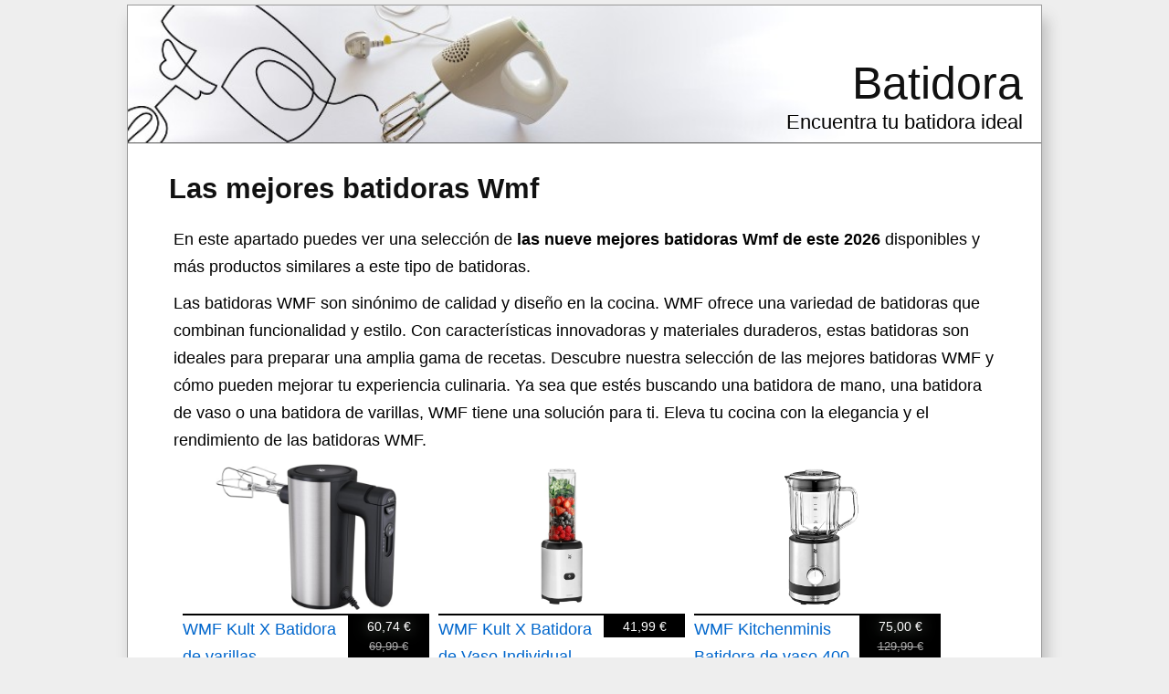

--- FILE ---
content_type: text/html; charset=utf-8
request_url: https://batidora.com.es/wmf
body_size: 12226
content:
<?xml version="1.0" encoding="UTF-8"?><!DOCTYPE html PUBLIC "-//W3C//DTD XHTML 1.0 Strict//EN" "http://www.w3.org/TR/xhtml1/DTD/xhtml1-strict.dtd"><html
xmlns="http://www.w3.org/1999/xhtml" lang="es_ES" xml:lang="es_ES"><head><title>▷ Las Nueve Mejores BATIDORAS WMF de 2026 - Batidora</title><meta
name="description" content="Mejores batidoras Wmf ✅, precio, opiniones y características. Consigue aquí tu batidora" /><meta
name="keywords" content="batidora,Wmf,listado,comprar,prod. Pequeño electrodoméstico,Special Features Stores,Self Service,Arborist Merchandising Root,Hogar y cocina,Licuadoras,Tienda de verano,Custom Stores,Top Brands Kitchen Countertop,Top Brands Kitchen Selection,WMF" /><meta
name="title" content="▷ Las Nueve Mejores BATIDORAS WMF de 2026 - Batidora" /><meta
name="viewport" content="width=device-width, initial-scale=1, maximum-scale=1" /><meta
name="expires" content="never" /><meta
name="distribution" content="world" /><meta
http-equiv="Content-Type" content="text/html; charset=utf-8" /><link
type="text/css" rel="stylesheet" href="//batidora.com.es/css-batidora.com.es/main-1723214815.css" media="all" /><link
rel="alternate" type="application/rss+xml" title="batidora.com.es RSS Feed" href="//batidora.com.es/feed" /><link
rel="shortcut icon" href="//batidora.com.es/img-batidora.com.es/theme/favicon.ico" /><meta
name="og:title" content="Las mejores batidoras Wmf" /><meta
name="og:url" content="//batidora.com.es/wmf" /><meta
name="og:type" content="article" /><meta
name="og:image" content="https://m.media-amazon.com/images/I/31GhzeV7tAL._SL500_.jpg" /><meta
name="og:description" content="Mejores batidoras Wmf ✅, precio, opiniones y características. Consigue aquí tu batidora" /><meta
name="og:locale" content="es_ES" /><meta
name="og:site_name" content="Batidora" /><script>/*<![CDATA[*/
var adArray=['<iframe src="https://rcm-eu.amazon-adsystem.com/e/cm?o=30&p=12&l=ur1&category=apparel&banner=0BSSKQPXGC7SRHW2Q002&f=ifr&linkID=55ea1ca563fe55ff081882fa9aaa54f7&t=amz-banner-top-21&tracking_id=amz-banner-top-21" width="300" height="250" scrolling="no" border="0" marginwidth="0" style="border:none;" frameborder="0"></iframe>','<iframe src="https://rcm-eu.amazon-adsystem.com/e/cm?o=30&p=12&l=ur1&category=watches&banner=1H67R6F3H9X3W7XHE002&f=ifr&linkID=16df45592c87a11796dcac7fe4229607&t=amz-banner-top-21&tracking_id=amz-banner-top-21" width="300" height="250" scrolling="no" border="0" marginwidth="0" style="border:none;" frameborder="0"></iframe>','<iframe src="https://rcm-eu.amazon-adsystem.com/e/cm?o=30&p=12&l=ur1&category=rebajas_hasta&banner=10FK7CT2DC5K9F7ZWP82&f=ifr&linkID=b0ae4bda7ccfcab300e8081d7f64b681&t=amz-banner-top-21&tracking_id=amz-banner-top-21" width="300" height="250" scrolling="no" border="0" marginwidth="0" style="border:none;" frameborder="0"></iframe>','<iframe src="https://rcm-eu.amazon-adsystem.com/e/cm?o=30&p=12&l=ur1&category=premium&banner=0EMP21769P76KEGTJNR2&f=ifr&linkID=17078b798232956c0efcd162fc67ee2e&t=amz-banner-top-21&tracking_id=amz-banner-top-21" width="300" height="250" scrolling="no" border="0" marginwidth="0" style="border:none;" frameborder="0"></iframe>','<iframe src="https://rcm-eu.amazon-adsystem.com/e/cm?o=30&p=12&l=ur1&category=ofertasdeultimo&banner=01K8FJK4G53N9Q0K7J82&f=ifr&linkID=57c2e4eaed404cdb96ce3dedf8918871&t=amz-banner-top-21&tracking_id=amz-banner-top-21" width="300" height="250" scrolling="no" border="0" marginwidth="0" style="border:none;" frameborder="0"></iframe>','<iframe src="https://rcm-eu.amazon-adsystem.com/e/cm?o=30&p=12&l=ur1&category=shoes&banner=0B0P15A56Q2VEND976R2&f=ifr&linkID=49390d7433207734354780be35a664b4&t=amz-banner-bottom-21&tracking_id=amz-banner-top-21" width="300" height="250" scrolling="no" border="0" marginwidth="0" style="border:none;" frameborder="0"></iframe>','<iframe src="https://rcm-eu.amazon-adsystem.com/e/cm?o=30&p=12&l=ur1&category=jewellery&banner=1MA6KJ6WYKAP6F3EYHG2&f=ifr&linkID=155ddfe1399af5d0f9af3b23198585f9&t=amz-banner-bottom-21&tracking_id=amz-banner-top-21" width="300" height="250" scrolling="no" border="0" marginwidth="0" style="border:none;" frameborder="0"></iframe>'];/*]]>*/</script><meta
name="robots" content="all" /><meta
property="article:tag" content="las mejores batidoras wmf" /><meta
property="article:section" content="Batidora" /><meta
property="article:published_time" content="2009-03-27T09:00:00+00:00" /><meta
property="article:modified_time" content="2026-01-18T01:57:19+00:00" /> <script async src="https://www.googletagmanager.com/gtag/js?id=G-NDEXYBXW6F"></script><script>
window.dataLayer=window.dataLayer||[];function gtag(){dataLayer.push(arguments);}
gtag('js',new Date());gtag('config','G-NDEXYBXW6F');</script><script type="text/javascript">
window.onload=function(){var privacy_widget=document.getElementById('privacy_widget');if(null!=privacy_widget)
{privacy_widget.parentNode.removeChild(privacy_widget);}}</script></head><body><div
class="content_title"><h1><a
title="Las mejores batidoras Wmf" href="//batidora.com.es/wmf">Las mejores batidoras Wmf</a></h1></div><div
class="container"><div
class="header"><h2><a
title="Batidora" href="//batidora.com.es/">Batidora</a></h2><h3>Encuentra tu batidora ideal</h3></div><div
class="body"><div
class="main_content"><div
class="content"><p>En este apartado puedes ver una selección de <strong>las nueve mejores batidoras Wmf de este 2026</strong> disponibles y más productos similares a este tipo de batidoras.</p><div
itemprop="description"><p>Las batidoras WMF son sinónimo de calidad y diseño en la cocina. WMF ofrece una variedad de batidoras que combinan funcionalidad y estilo. Con características innovadoras y materiales duraderos, estas batidoras son ideales para preparar una amplia gama de recetas. Descubre nuestra selección de las mejores batidoras WMF y cómo pueden mejorar tu experiencia culinaria. Ya sea que estés buscando una batidora de mano, una batidora de vaso o una batidora de varillas, WMF tiene una solución para ti. Eleva tu cocina con la elegancia y el rendimiento de las batidoras WMF.</p></div><ul
class="products_list"><li><div
class ="product_image data_link_replacement" title="WMF Kult X Batidora de varillas amasadora, 400 W" data="https://www.amazon.es/dp/B077PJH9V3?tag=batidora-com-es-21&linkCode=osi&th=1&psc=1"><img
src="https://m.media-amazon.com/images/I/31GhzeV7tAL._SL500_.jpg" title="WMF Kult X Batidora de varillas amasadora, 400 W" alt="Imagen de WMF Kult X Batidora de varillas amasadora, 400 W" /><div
class="product_data"><span
class="product_title">WMF Kult X Batidora de varillas amasadora, 400 W</span><div
class="product_price"><span
class="new_price">60,74 €</span><span
class="original_price">69,99 €</span></div></div></div></li><li><div
class ="product_image data_link_replacement" title="WMF Kult X Batidora de Vaso Individual Mix & Go Mini" data="https://www.amazon.es/dp/B00I5ABIFI?tag=batidora-com-es-21&linkCode=osi&th=1&psc=1"><img
src="https://m.media-amazon.com/images/I/31va7K-9YOL._SL500_.jpg" title="WMF Kult X Batidora de Vaso Individual Mix & Go Mini" alt="Imagen de WMF Kult X Batidora de Vaso Individual Mix & Go Mini" /><div
class="product_data"><span
class="product_title">WMF Kult X Batidora de Vaso Individual Mix & Go Mini</span><div
class="product_price"><span>41,99 €</span></div></div></div></li><li><div
class ="product_image data_link_replacement" title="WMF Kitchenminis Batidora de vaso 400 W,0" data="https://www.amazon.es/dp/B01JIS0VS0?tag=batidora-com-es-21&linkCode=osi&th=1&psc=1"><img
src="https://m.media-amazon.com/images/I/41dU7WkZZsS._SL500_.jpg" title="WMF Kitchenminis Batidora de vaso 400 W,0" alt="Imagen de WMF Kitchenminis Batidora de vaso 400 W,0" /><div
class="product_data"><span
class="product_title">WMF Kitchenminis Batidora de vaso 400 W,0</span><div
class="product_price"><span
class="new_price">75,00 €</span><span
class="original_price">129,99 €</span></div></div></div></li><li><div
class ="product_image data_link_replacement" title="WMF Lineo Batidora de mano 4 en 1, 700 w" data="https://www.amazon.es/dp/B00NABMXV0?tag=batidora-com-es-21&linkCode=osi&th=1&psc=1"><img
src="https://m.media-amazon.com/images/I/412tswzx3uL._SL500_.jpg" title="WMF Lineo Batidora de mano 4 en 1, 700 w" alt="Imagen de WMF Lineo Batidora de mano 4 en 1, 700 w" /><div
class="product_data"><span
class="product_title">WMF Lineo Batidora de mano 4 en 1, 700 w</span><div
class="product_price"><span
class="new_price">131,59 €</span><span
class="original_price">149,99 €</span></div></div></div></li><li><div
class ="product_image data_link_replacement" title="WMF Kitchenminis Batidora de Vaso Smoothie-to-go" data="https://www.amazon.es/dp/B01IVDX644?tag=batidora-com-es-21&linkCode=osi&th=1&psc=1"><img
src="https://m.media-amazon.com/images/I/31+MB0x4XAL._SL500_.jpg" title="WMF Kitchenminis Batidora de Vaso Smoothie-to-go" alt="Imagen de WMF Kitchenminis Batidora de Vaso Smoothie-to-go" /><div
class="product_data"><span
class="product_title">WMF Kitchenminis Batidora de Vaso Smoothie-to-go</span><div
class="product_price"><span>78,16 €</span></div></div></div></li><li><div
class ="product_image data_link_replacement" title="WMF Kult X Batidora de vaso multifunción" data="https://www.amazon.es/dp/B071YDLSDB?tag=batidora-com-es-21&linkCode=osi&th=1&psc=1"><img
src="https://m.media-amazon.com/images/I/31H-uYyquxS._SL500_.jpg" title="WMF Kult X Batidora de vaso multifunción" alt="Imagen de WMF Kult X Batidora de vaso multifunción" /><div
class="product_data"><span
class="product_title">WMF Kult X Batidora de vaso multifunción</span><div
class="product_price"><span>106,90 €</span></div></div></div></li><li><div
class ="product_image data_link_replacement" title="WMF Kult Pro Batidora de vaso Multifunctional, 1" data="https://www.amazon.es/dp/B075C74ZJP?tag=batidora-com-es-21&linkCode=osi&th=1&psc=1"><img
src="https://m.media-amazon.com/images/I/31zwLwqXPCL._SL500_.jpg" title="WMF Kult Pro Batidora de vaso Multifunctional, 1" alt="Imagen de WMF Kult Pro Batidora de vaso Multifunctional, 1" /><div
class="product_data"><span
class="product_title">WMF Kult Pro Batidora de vaso Multifunctional, 1</span><div
class="product_price"><span
class="new_price">115,00 €</span><span
class="original_price">144,99 €</span></div></div></div></li><li><div
class ="product_image data_link_replacement" title="WMF Kult X Batidora de mano de 600 W" data="https://www.amazon.es/dp/B077P91WWM?tag=batidora-com-es-21&linkCode=osi&th=1&psc=1"><img
src="https://m.media-amazon.com/images/I/31+Oa797I4L._SL500_.jpg" title="WMF Kult X Batidora de mano de 600 W" alt="Imagen de WMF Kult X Batidora de mano de 600 W" /><div
class="product_data"><span
class="product_title">WMF Kult X Batidora de mano de 600 W</span><div
class="product_price"><span
class="new_price">37,49 €</span><span
class="original_price">74,99 €</span></div></div></div></li><li><div
class ="product_image data_link_replacement" title="WMF 416720011 Batidora de inmersión 0" data="https://www.amazon.es/dp/B09XR834RM?tag=batidora-com-es-21&linkCode=osi&th=1&psc=1"><img
src="https://m.media-amazon.com/images/I/41PYcLdI8SL._SL500_.jpg" title="WMF 416720011 Batidora de inmersión 0" alt="Imagen de WMF 416720011 Batidora de inmersión 0" /><div
class="product_data"><span
class="product_title">WMF 416720011 Batidora de inmersión 0</span><div
class="product_price"><span>116,84 €</span></div></div></div></li></ul><div
class="clear_both"></div><meta
content="//batidora.com.es/wmf" itemprop="url" /><h2>Selección de las nueve  mejores batidoras Wmf</h2><p>En la lista que encontrarás a continuación, puedes ver nuestra selección de las nueve mejores batidoras Wmf de 2026.</p><p>A través de los enlaces de cada una de las batidoras que se muestran en esta lista, podrás ver más información y características de ellas y adquirirlas si se ajustan a tus necesidades. Además, también podrás leer los comentarios y opiniones que han dejado los usuarios que ya han probado estas batidoras y ver su valoración, así como dejar tus propios comentarios sobre las batidoras Wmf.</p><div
itemprop="offers" itemscope itemtype="http://schema.org/AggregateOffer"><div
itemprop="offers" itemscope itemtype="http://schema.org/Offer"><h3><span
itemprop="name">WMF Kult X, la batidora Wmf más vendida ✅</span></h3><div
class="product_image_container"><div
class="item_main_image data_link_replacement" data="https://www.amazon.es/dp/B077PJH9V3?tag=batidora-com-es-21&linkCode=osi&th=1&psc=1"> <img
title="WMF Kult X - Batidora de varillas amasadora, 400 W, 5 velocidades, Función Turbo, Varillas Batidoras, Varillas Amasadoras, Negro" alt="WMF Kult X - Batidora de varillas amasadora, 400 W, 5 velocidades, Función Turbo, Varillas Batidoras, Varillas Amasadoras, Negro" src="https://m.media-amazon.com/images/I/31GhzeV7tAL._SL500_.jpg" class="item_main_image float_left no_pin" itemprop="image" /></div></div><div
class="extra_product_images"> <img
title="WMF Kult X" alt="Imagen de WMF Kult X" class="item float_left no_pin" src="https://m.media-amazon.com/images/I/41F2X8HMh7L._SL75_.jpg" url="https://www.amazon.es/dp/B077PJH9V3?tag=batidora-com-es-21&linkCode=osi&th=1&psc=1" /> <img
title="WMF Kult X" alt="Imagen de WMF Kult X" class="item float_left no_pin" src="https://m.media-amazon.com/images/I/41YdS09bo5L._SL75_.jpg" url="https://www.amazon.es/dp/B077PJH9V3?tag=batidora-com-es-21&linkCode=osi&th=1&psc=1" /> <img
title="WMF Kult X" alt="Imagen de WMF Kult X" class="item float_left no_pin" src="https://m.media-amazon.com/images/I/31SRT9xEApL._SL75_.jpg" url="https://www.amazon.es/dp/B077PJH9V3?tag=batidora-com-es-21&linkCode=osi&th=1&psc=1" /> <img
title="WMF Kult X" alt="Imagen de WMF Kult X" class="item float_left no_pin" src="https://m.media-amazon.com/images/I/31dKQlGdboL._SL75_.jpg" url="https://www.amazon.es/dp/B077PJH9V3?tag=batidora-com-es-21&linkCode=osi&th=1&psc=1" /> <img
title="WMF Kult X" alt="Imagen de WMF Kult X" class="item float_left no_pin" src="https://m.media-amazon.com/images/I/31a1uBclqAL._SL75_.jpg" url="https://www.amazon.es/dp/B077PJH9V3?tag=batidora-com-es-21&linkCode=osi&th=1&psc=1" /> <img
title="WMF Kult X" alt="Imagen de WMF Kult X" class="item float_left no_pin" src="https://m.media-amazon.com/images/I/41Z0KEpUUyL._SL75_.jpg" url="https://www.amazon.es/dp/B077PJH9V3?tag=batidora-com-es-21&linkCode=osi&th=1&psc=1" /></div><div
class="itemtext"><p> Entre nuestra selección de batidoras Wmf, esta es la mejor opción si nos basamos en la cantidad de ventas, ya que es <strong>batidora más vendida</strong> de esta lista.</p><meta
itemprop="availability" content="instore_only" /><meta
itemprop="priceCurrency" content="EUR" /><p> Esta batidora tiene habitualmente un precio de 69,99€ pero la puedes comprar ahora mismo y por tiempo limitado a <strong>un precio de tan solo <span
itemprop="price">60,74</span>€</strong>. ¡No lo dudes y aprovecha esta oferta antes de que se acabe!</p><p> A continuación verás una lista con las características de la batidora WMF Kult X:</p><ul
class="fashioned"><li>Interruptor de encendido/apagado integrado y botón para extraer los ganchos.</li><li><strong>6</strong>: Modo turbo para poder amasar o mezclar de forma óptima y obtener resultados según tus necesidades.</li><li>Fácil manejo con una mano mientras con la otra puedes manejar otros utensilios o sujetar el bol.</li><li>2 ganchos de Cromargan para batir claras y nata con resultados deliciosos.</li><li>Cuenta con 2 ganchos de Cromargan intercambiables para amasar y mezclar levadura, para conseguir diferentes resultados.</li><li>5 velocidades para ofrecer una masa suave y resultados eficaces y óptimos.</li><li>Material y acabados de Cromargan para una mayor duración de la batidora.</li><li>Batidora amasadora de mano de 400 W de potencia con un diseño elegante.</li><li><strong>Tamaño</strong>: 16,5 x 17,8 x 9 cm. (Alto x Largo x Ancho).</li><li><strong>Color</strong>: Negro.</li><li><strong>Peso</strong>: 1 kilo y 243 gramos.</li><li><strong>Garantía</strong>: No aplica.</li></ul>Haciendo click en el siguiente enlace, puedes encontrar <span
class="comment_link_replacement" data="https://www.amazon.es/dp/product-reviews/B077PJH9V3?tag=batidora-com-es-21&linkCode=osi&th=1&psc=1" title="Opiniones sobre WMF Kult X">opiniones de quienes han comprado esta batidora</span>.<div
class="button_container"><div
class="buybutton data_link_replacement" title="WMF Kult X" data="https://www.amazon.es/dp/B077PJH9V3?tag=batidora-com-es-21&linkCode=osi&th=1&psc=1" img_data="https://m.media-amazon.com/images/I/31GhzeV7tAL._SL500_.jpg"></div></div><div
class="clear_both"></div><p>Si quieres valorar otras opciones antes de decidirte, puedes ver más batidoras del mismo tipo que <em>WMF Kult X</em>, puedes hacerlo siguiendo el enlace a continuación: <em><a
title="Ver más batidoras de la categoría prod. Pequeño electrodoméstico" href="https://www.amazon.es/s?k=prod.+Peque%C3%B1o+electrodom%C3%A9stico&rh=n%3A3578779031%2C&tag=batidora-com-es-21" rel="nofollow" target="_blank">Prod. Pequeño electrodoméstico</a></em>.</p></div></div><div
itemprop="offers" itemscope itemtype="http://schema.org/Offer"><h3><span
itemprop="name">WMF Kult X, la batidora Wmf más barata ⭐</span></h3><div
class="product_image_container"><div
class="item_main_image data_link_replacement" data="https://www.amazon.es/dp/B00I5ABIFI?tag=batidora-com-es-21&linkCode=osi&th=1&psc=1"> <img
title="WMF Kult X - Batidora de Vaso Individual Mix & Go Mini, 300 W de 0.6 L de Capacidad y 4 Cuchillas Acero Inoxidable Cromargan, Exterior Acero Inoxidable de Cromargan, depósito de TRITAN libre de BPA" alt="WMF Kult X - Batidora de Vaso Individual Mix & Go Mini, 300 W de 0.6 L de Capacidad y 4 Cuchillas Acero Inoxidable Cromargan, Exterior Acero Inoxidable de Cromargan, depósito de TRITAN libre de BPA" src="https://m.media-amazon.com/images/I/31va7K-9YOL._SL500_.jpg" class="item_main_image float_left no_pin" itemprop="image" /></div></div><div
class="extra_product_images"> <img
title="WMF Kult X" alt="Imagen de WMF Kult X" class="item float_left no_pin" src="https://m.media-amazon.com/images/I/31lE+osfP2L._SL75_.jpg" url="https://www.amazon.es/dp/B00I5ABIFI?tag=batidora-com-es-21&linkCode=osi&th=1&psc=1" /> <img
title="WMF Kult X" alt="Imagen de WMF Kult X" class="item float_left no_pin" src="https://m.media-amazon.com/images/I/31v5EsGg1IL._SL75_.jpg" url="https://www.amazon.es/dp/B00I5ABIFI?tag=batidora-com-es-21&linkCode=osi&th=1&psc=1" /> <img
title="WMF Kult X" alt="Imagen de WMF Kult X" class="item float_left no_pin" src="https://m.media-amazon.com/images/I/21wtEE49esL._SL75_.jpg" url="https://www.amazon.es/dp/B00I5ABIFI?tag=batidora-com-es-21&linkCode=osi&th=1&psc=1" /> <img
title="WMF Kult X" alt="Imagen de WMF Kult X" class="item float_left no_pin" src="https://m.media-amazon.com/images/I/41zz7BtlRiL._SL75_.jpg" url="https://www.amazon.es/dp/B00I5ABIFI?tag=batidora-com-es-21&linkCode=osi&th=1&psc=1" /> <img
title="WMF Kult X" alt="Imagen de WMF Kult X" class="item float_left no_pin" src="https://m.media-amazon.com/images/I/31O7ygjwwML._SL75_.jpg" url="https://www.amazon.es/dp/B00I5ABIFI?tag=batidora-com-es-21&linkCode=osi&th=1&psc=1" /> <img
title="WMF Kult X" alt="Imagen de WMF Kult X" class="item float_left no_pin" src="https://m.media-amazon.com/images/I/41Y0b+24cRL._SL75_.jpg" url="https://www.amazon.es/dp/B00I5ABIFI?tag=batidora-com-es-21&linkCode=osi&th=1&psc=1" /></div><div
class="itemtext"><p> Teniendo en cuenta su precio, esta batidora es la mejor opción ya que en nuestra selección de batidoras es <strong>la batidora Wmf más barata</strong>.</p><meta
itemprop="availability" content="instore_only" /><meta
itemprop="priceCurrency" content="EUR" /><p> Compra ya tu WMF Kult X por tan solo <span
itemprop="price">41,99</span>€.
No dejes pasar esta oferta, ya que es <strong>la más barata</strong> entre las batidoras Wmf de esta lista.</p><p> A continuación se muestra una lista con las características de la batidora WMF Kult X:</p><ul
class="fashioned"><li>Dimensiones del producto 10.5 x 10.5 x 40 cm.</li><li><strong>Interruptor de seguridad</strong>: la función de batido sólo se ejecuta cuando el vaso está colocado en su base.</li><li>El Tritan es un plástico muy resistente, ligero y casi irromplible que no desprende olor; es totalmente libre de BPA y se puede limpiar de manera fácil en el lavavajillas.</li><li>Vaso con la escala para visualización práctica del contenido del recipiente.</li><li>Sus 4 hojas de acero inoxidable de alta calidad harán una mezcla fina y homogénea adecuada para tus preparaciones.</li><li>Capacidad de 0.6 litros óptimo para uso individual; además de ello, su formato transportable te permitirá llevarlo donde quieras.</li><li>Exterior de Cromargan aleación acero inoxidable 18/10 única de WMF; es un material robusto, duradero y muy fácil de limpiar de un aspecto más elegante que el acero inoxidable; piezas extraíbles aptas para lavavajillas y neutro a los sabores.</li><li>Batidora de vaso de 300 W de potencia con cuchillas de acero inoxidable de alta calidad que permite triturar y batir una amplia gama de alimentos e incluso hielo.</li><li><strong>Tamaño</strong>: 10,5 x 10,5 x 40 cm. (Alto x Largo x Ancho).</li><li><strong>Color</strong>: Plata.</li><li><strong>Peso</strong>: 1 kilo y 502 gramos.</li><li><strong>Garantía</strong>: 2 años.</li></ul>A través del siguiente enlace, puedes ver <span
class="comment_link_replacement" data="https://www.amazon.es/dp/product-reviews/B00I5ABIFI?tag=batidora-com-es-21&linkCode=osi&th=1&psc=1" title="Opiniones sobre WMF Kult X">opiniones de compradores de esta batidora</span>.<div
class="button_container"><div
class="buybutton data_link_replacement" title="WMF Kult X" data="https://www.amazon.es/dp/B00I5ABIFI?tag=batidora-com-es-21&linkCode=osi&th=1&psc=1" img_data="https://m.media-amazon.com/images/I/31va7K-9YOL._SL500_.jpg"></div></div><div
class="clear_both"></div><p>En el siguiente enlace podrás encontrar más batidoras del mismo tipo: <em><a
title="Ver más batidoras de la categoría licuadoras" href="https://www.amazon.es/s?k=licuadoras&rh=n%3A3578779031%2C&tag=batidora-com-es-21" rel="nofollow" target="_blank">Licuadoras</a></em>.</p></div></div><div
itemprop="offers" itemscope itemtype="http://schema.org/Offer"><h3><span
itemprop="name">WMF Kitchenminis, la batidora Wmf más rebajada 👍</span></h3><div
class="product_image_container"><div
class="item_main_image data_link_replacement" data="https://www.amazon.es/dp/B01JIS0VS0?tag=batidora-com-es-21&linkCode=osi&th=1&psc=1"> <img
title="WMF Kitchenminis - Batidora de vaso 400 W,0.8 litros, 6 cuchillas, recipiente de vidrio, acabado de acero inoxidable cromargan mate, 5 velocidades, negro/transparente" alt="WMF Kitchenminis - Batidora de vaso 400 W,0.8 litros, 6 cuchillas, recipiente de vidrio, acabado de acero inoxidable cromargan mate, 5 velocidades, negro/transparente" src="https://m.media-amazon.com/images/I/41dU7WkZZsS._SL500_.jpg" class="item_main_image float_left no_pin" itemprop="image" /></div></div><div
class="extra_product_images"> <img
title="WMF Kitchenminis" alt="Imagen de WMF Kitchenminis" class="item float_left no_pin" src="https://m.media-amazon.com/images/I/41k2F32tY-S._SL75_.jpg" url="https://www.amazon.es/dp/B01JIS0VS0?tag=batidora-com-es-21&linkCode=osi&th=1&psc=1" /> <img
title="WMF Kitchenminis" alt="Imagen de WMF Kitchenminis" class="item float_left no_pin" src="https://m.media-amazon.com/images/I/51niIqxwicS._SL75_.jpg" url="https://www.amazon.es/dp/B01JIS0VS0?tag=batidora-com-es-21&linkCode=osi&th=1&psc=1" /> <img
title="WMF Kitchenminis" alt="Imagen de WMF Kitchenminis" class="item float_left no_pin" src="https://m.media-amazon.com/images/I/41vw9Aoky4S._SL75_.jpg" url="https://www.amazon.es/dp/B01JIS0VS0?tag=batidora-com-es-21&linkCode=osi&th=1&psc=1" /> <img
title="WMF Kitchenminis" alt="Imagen de WMF Kitchenminis" class="item float_left no_pin" src="https://m.media-amazon.com/images/I/41Lr9Sx7OAS._SL75_.jpg" url="https://www.amazon.es/dp/B01JIS0VS0?tag=batidora-com-es-21&linkCode=osi&th=1&psc=1" /> <img
title="WMF Kitchenminis" alt="Imagen de WMF Kitchenminis" class="item float_left no_pin" src="https://m.media-amazon.com/images/I/41Vj9zQdBAS._SL75_.jpg" url="https://www.amazon.es/dp/B01JIS0VS0?tag=batidora-com-es-21&linkCode=osi&th=1&psc=1" /> <img
title="WMF Kitchenminis" alt="Imagen de WMF Kitchenminis" class="item float_left no_pin" src="https://m.media-amazon.com/images/I/31zZ196qp7S._SL75_.jpg" url="https://www.amazon.es/dp/B01JIS0VS0?tag=batidora-com-es-21&linkCode=osi&th=1&psc=1" /></div><div
class="itemtext"><p> A continuación se muestran las características de la WMF Kitchenminis, una de las batidoras Wmf.</p><meta
itemprop="availability" content="instore_only" /><meta
itemprop="priceCurrency" content="EUR" /><p> Esta batidora tiene un precio normal de 129,99€ pero puedes conseguirla ahora por tiempo limitado por <strong>tan solo <span
itemprop="price">75,00</span>€</strong>. ¡Date prisa y no te pierdas esta oferta!</p><p> A continuación tienes una lista de las características de la batidora WMF Kitchenminis:</p><ul
class="fashioned"><li>Gran estabilidad gracias a la base antideslizante.</li><li><strong>Dimensiones del producto en mm</strong>: largo 175, ancho 175, alto 328.</li><li>Jarra de cristal desmontable con mango y boquilla para verter.</li><li>Práctica tapa con dosificador integrado.</li><li>Tecnología WMF Perfect Cut con 6 cuchillas de acero inoxidable de alta calidad para resultados homogéneos.</li><li>Exterior de Cromargan aleación acero inoxidable 18/10 única de WMF; Es un material robusto, duradero y muy fácil de limpiar de un aspecto más elegante que el acero inoxidable; Piezas extraíbles aptas para lavavajillas y neutro a los sabores.</li><li>5 velocidades y niveles ajustables para una mayor adaptabilidad de batido.</li><li><strong>Tamaño</strong>: 17,5 x 33,5 x 17,5 cm. (Alto x Largo x Ancho).</li><li><strong>Color</strong>: Negro, acero inoxidable, transparente.</li><li><strong>Peso</strong>: 2 kilos y 582 gramos.</li></ul>A través del siguiente enlace, podrás encontrar <span
class="comment_link_replacement" data="https://www.amazon.es/dp/product-reviews/B01JIS0VS0?tag=batidora-com-es-21&linkCode=osi&th=1&psc=1" title="Opiniones sobre WMF Kitchenminis">opiniones sobre esta batidora</span>.<div
class="button_container"><div
class="buybutton data_link_replacement" title="WMF Kitchenminis" data="https://www.amazon.es/dp/B01JIS0VS0?tag=batidora-com-es-21&linkCode=osi&th=1&psc=1" img_data="https://m.media-amazon.com/images/I/41dU7WkZZsS._SL500_.jpg"></div></div><div
class="clear_both"></div><p>Si estás buscando más batidoras del mismo tipo que <em>WMF Kitchenminis</em>, puedes verlas haciendo click en el siguiente enlace: <em><a
title="Ver más batidoras de la categoría top Brands Kitchen Countertop" href="https://www.amazon.es/s?k=top+Brands+Kitchen+Countertop&rh=n%3A3578779031%2C&tag=batidora-com-es-21" rel="nofollow" target="_blank">Top Brands Kitchen Countertop</a></em>.</p></div></div><div
itemprop="offers" itemscope itemtype="http://schema.org/Offer"><h3><span
itemprop="name">WMF Lineo</span></h3><div
class="product_image_container"><div
class="item_main_image data_link_replacement" data="https://www.amazon.es/dp/B00NABMXV0?tag=batidora-com-es-21&linkCode=osi&th=1&psc=1"> <img
title="WMF Lineo - Batidora de mano 4 en 1, 700 w,vaso medidor 1 Litro, accesorio Picadora, accesorio batidor, accesorio espumador de leche Acero Inoxidable cromargan" alt="WMF Lineo - Batidora de mano 4 en 1, 700 w,vaso medidor 1 Litro, accesorio Picadora, accesorio batidor, accesorio espumador de leche Acero Inoxidable cromargan" src="https://m.media-amazon.com/images/I/412tswzx3uL._SL500_.jpg" class="item_main_image float_left no_pin" itemprop="image" /></div></div><div
class="extra_product_images"> <img
title="WMF Lineo" alt="Imagen de WMF Lineo" class="item float_left no_pin" src="https://m.media-amazon.com/images/I/519NOyMZ6HL._SL75_.jpg" url="https://www.amazon.es/dp/B00NABMXV0?tag=batidora-com-es-21&linkCode=osi&th=1&psc=1" /> <img
title="WMF Lineo" alt="Imagen de WMF Lineo" class="item float_left no_pin" src="https://m.media-amazon.com/images/I/31fWrLQmQzL._SL75_.jpg" url="https://www.amazon.es/dp/B00NABMXV0?tag=batidora-com-es-21&linkCode=osi&th=1&psc=1" /> <img
title="WMF Lineo" alt="Imagen de WMF Lineo" class="item float_left no_pin" src="https://m.media-amazon.com/images/I/41XjinrbFAS._SL75_.jpg" url="https://www.amazon.es/dp/B00NABMXV0?tag=batidora-com-es-21&linkCode=osi&th=1&psc=1" /> <img
title="WMF Lineo" alt="Imagen de WMF Lineo" class="item float_left no_pin" src="https://m.media-amazon.com/images/I/41HOFhvepWS._SL75_.jpg" url="https://www.amazon.es/dp/B00NABMXV0?tag=batidora-com-es-21&linkCode=osi&th=1&psc=1" /> <img
title="WMF Lineo" alt="Imagen de WMF Lineo" class="item float_left no_pin" src="https://m.media-amazon.com/images/I/3113OeFBnlL._SL75_.jpg" url="https://www.amazon.es/dp/B00NABMXV0?tag=batidora-com-es-21&linkCode=osi&th=1&psc=1" /> <img
title="WMF Lineo" alt="Imagen de WMF Lineo" class="item float_left no_pin" src="https://m.media-amazon.com/images/I/216Vb0Jte1L._SL75_.jpg" url="https://www.amazon.es/dp/B00NABMXV0?tag=batidora-com-es-21&linkCode=osi&th=1&psc=1" /></div><div
class="itemtext"><p> La WMF Lineo es uno de las batidoras Wmf que puedes comprar. A continuación podrás ver más características que te ayudarán a decidir si es el tipo de batidora que buscas.</p><meta
itemprop="availability" content="instore_only" /><meta
itemprop="priceCurrency" content="EUR" /><p> Esta batidora tiene normalmente un precio de 149,99€ pero puedes comprarla por tiempo limitado a <strong>un precio único de <span
itemprop="price">131,59</span>€</strong>. ¡No lo dudes y aprovecha esta oferta antes de que se acabe!</p><p> El listado a continuación muestra las características de esta batidora:</p><ul
class="fashioned"><li>Las cuchillas están hechas de acero inoxidable.</li><li><strong>Dimensiones del producto en mm</strong>: largo 270, ancho 151, alto 339.</li><li><strong>Accesorios incluidos</strong>: brazo batidora, picadora, varillas, espumador y vaso mezclador.</li><li>Ajuste de velocidad variable + función Turbo para un máximo rendimiento.</li><li>Recipiente de mezcla 1 litro con escala medidora y base antideslizante para apoyo estable.</li><li>Exterior de Cromargan aleación acero inoxidable 18/10 única de WMF; Es un material robusto, duradero y muy fácil de limpiar de un aspecto más elegante que el acero inoxidable; Piezas extraíbles aptas para lavavajillas y neutro a los sabores.</li><li>Batidora de mano con 4 accesorios y con mango ergonómico antideslizante para una máxima comodidad y seguridad.</li><li><strong>Tamaño</strong>: 42 x 7 x 7 cm. (Alto x Largo x Ancho).</li><li><strong>Color</strong>: Cromargan mate/negro.</li><li><strong>Peso</strong>: 1 kilo y 702 gramos.</li><li><strong>Garantía</strong>: 1 año.</li></ul>Mediante el siguiente enlace, podrás encontrar <span
class="comment_link_replacement" data="https://www.amazon.es/dp/product-reviews/B00NABMXV0?tag=batidora-com-es-21&linkCode=osi&th=1&psc=1" title="Opiniones sobre WMF Lineo">opiniones sobre esta batidora</span>.<div
class="button_container"><div
class="buybutton data_link_replacement" title="WMF Lineo" data="https://www.amazon.es/dp/B00NABMXV0?tag=batidora-com-es-21&linkCode=osi&th=1&psc=1" img_data="https://m.media-amazon.com/images/I/412tswzx3uL._SL500_.jpg"></div></div><div
class="clear_both"></div><p>Si buscas más batidoras similares a <em>WMF Lineo</em>, puedes ver otras batidoras haciendo click en el enlace a continuación: <em><a
title="Ver más batidoras de la categoría los favoritos de nuestros clientes: Hogar y cocina" href="https://www.amazon.es/s?k=los+favoritos+de+nuestros+clientes%3A+Hogar+y+cocina&rh=n%3A3578779031%2C&tag=batidora-com-es-21" rel="nofollow" target="_blank">Los favoritos de nuestros clientes: Hogar y cocina</a></em>.</p></div></div><div
itemprop="offers" itemscope itemtype="http://schema.org/Offer"><h3><span
itemprop="name">WMF Kitchenminis</span></h3><div
class="product_image_container"><div
class="item_main_image data_link_replacement" data="https://www.amazon.es/dp/B01IVDX644?tag=batidora-com-es-21&linkCode=osi&th=1&psc=1"> <img
title="WMF Kitchenminis - Batidora de Vaso Smoothie-to-go, 300 W, 0.6 litros, libre de BPA, Tritan, acabado de acero inoxidable cromargan" alt="WMF Kitchenminis - Batidora de Vaso Smoothie-to-go, 300 W, 0.6 litros, libre de BPA, Tritan, acabado de acero inoxidable cromargan" src="https://m.media-amazon.com/images/I/31+MB0x4XAL._SL500_.jpg" class="item_main_image float_left no_pin" itemprop="image" /></div></div><div
class="extra_product_images"> <img
title="WMF Kitchenminis" alt="Imagen de WMF Kitchenminis" class="item float_left no_pin" src="https://m.media-amazon.com/images/I/41hTr1eFJOL._SL75_.jpg" url="https://www.amazon.es/dp/B01IVDX644?tag=batidora-com-es-21&linkCode=osi&th=1&psc=1" /> <img
title="WMF Kitchenminis" alt="Imagen de WMF Kitchenminis" class="item float_left no_pin" src="https://m.media-amazon.com/images/I/31Kk9YKWW4L._SL75_.jpg" url="https://www.amazon.es/dp/B01IVDX644?tag=batidora-com-es-21&linkCode=osi&th=1&psc=1" /> <img
title="WMF Kitchenminis" alt="Imagen de WMF Kitchenminis" class="item float_left no_pin" src="https://m.media-amazon.com/images/I/31A7ZQbbjRL._SL75_.jpg" url="https://www.amazon.es/dp/B01IVDX644?tag=batidora-com-es-21&linkCode=osi&th=1&psc=1" /> <img
title="WMF Kitchenminis" alt="Imagen de WMF Kitchenminis" class="item float_left no_pin" src="https://m.media-amazon.com/images/I/41TQAczNaJL._SL75_.jpg" url="https://www.amazon.es/dp/B01IVDX644?tag=batidora-com-es-21&linkCode=osi&th=1&psc=1" /> <img
title="WMF Kitchenminis" alt="Imagen de WMF Kitchenminis" class="item float_left no_pin" src="https://m.media-amazon.com/images/I/216wuvBfCtL._SL75_.jpg" url="https://www.amazon.es/dp/B01IVDX644?tag=batidora-com-es-21&linkCode=osi&th=1&psc=1" /> <img
title="WMF Kitchenminis" alt="Imagen de WMF Kitchenminis" class="item float_left no_pin" src="https://m.media-amazon.com/images/I/3153S5pOb1L._SL75_.jpg" url="https://www.amazon.es/dp/B01IVDX644?tag=batidora-com-es-21&linkCode=osi&th=1&psc=1" /></div><div
class="itemtext"><p> Aquí puedes encontrar un resumen con las principales características de la WMF Kitchenminis, una de las batidoras Wmf.</p><meta
itemprop="availability" content="instore_only" /><meta
itemprop="priceCurrency" content="EUR" /><p> El precio de la WMF Kitchenminis es de <span
itemprop="price">78,16</span>€.</p><p> La siguiente lista muestra las características de la batidora WMF Kitchenminis:</p><ul
class="fashioned"><li>Contiene dos vasos contenedores de Tritan que caben perfectamente en cualquier lugar y es una batidora indispensable para los amantes de smoothies ya que transforma las frutas y vegetales en un magnífico tentempié con solo apretar un botón.</li><li><strong>Dimensiones del producto en mm</strong>: largo 280, ancho 115, alto 234.</li><li><strong>Botón de seguridad de desconexión</strong>: los batidos son sólo posibles cuando el vaso contenedor está colocado correctamente.</li><li>Función triturado de hielo gracias a sus robustas cuchillas.</li><li>Con 4 hojas de acero inoxidable para resultados homogéneos en poco tiempo.</li><li>Exterior de Cromargan aleación acero inoxidable 18/10 única de WMF; Es un material robusto, duradero y muy fácil de limpiar de un aspecto más elegante que el acero inoxidable; Piezas extraíbles aptas para lavavajillas y neutro a los sabores.</li><li>Batidora de vaso portatil de 300 W de potencia con cuchillas de acero inoxidable de alta calidad que permite triturar y batir una amplia gama de alimentos.</li><li><strong>Tamaño</strong>: 12 x 28 x 23,6 cm. (Alto x Largo x Ancho).</li><li><strong>Color</strong>: Negro/transparente.</li><li><strong>Peso</strong>: 1 kilo y 302 gramos.</li><li><strong>Garantía</strong>: 1 año de garantía.</li></ul>Haciendo click en el siguiente enlace, puedes encontrar <span
class="comment_link_replacement" data="https://www.amazon.es/dp/product-reviews/B01IVDX644?tag=batidora-com-es-21&linkCode=osi&th=1&psc=1" title="Opiniones sobre WMF Kitchenminis">opiniones de quienes han comprado esta batidora</span>.<div
class="button_container"><div
class="buybutton data_link_replacement" title="WMF Kitchenminis" data="https://www.amazon.es/dp/B01IVDX644?tag=batidora-com-es-21&linkCode=osi&th=1&psc=1" img_data="https://m.media-amazon.com/images/I/31+MB0x4XAL._SL500_.jpg"></div></div><div
class="clear_both"></div><p>Si estás buscando más batidoras del mismo tipo que <em>WMF Kitchenminis</em>, puedes verlas haciendo click en el siguiente enlace: <em><a
title="Ver más batidoras de la categoría wMF" href="https://www.amazon.es/s?k=wMF&rh=n%3A3578779031%2C&tag=batidora-com-es-21" rel="nofollow" target="_blank">WMF</a></em>.</p></div></div><div
itemprop="offers" itemscope itemtype="http://schema.org/Offer"><h3><span
itemprop="name">WMF Kult X</span></h3><div
class="product_image_container"><div
class="item_main_image data_link_replacement" data="https://www.amazon.es/dp/B071YDLSDB?tag=batidora-com-es-21&linkCode=osi&th=1&psc=1"> <img
title="WMF Kult X - Batidora de vaso multifunción, acabado de acero inoxidable cromargan mate, 900 W, 1.2 L, 2 velocidades" alt="WMF Kult X - Batidora de vaso multifunción, acabado de acero inoxidable cromargan mate, 900 W, 1.2 L, 2 velocidades" src="https://m.media-amazon.com/images/I/31H-uYyquxS._SL500_.jpg" class="item_main_image float_left no_pin" itemprop="image" /></div></div><div
class="extra_product_images"> <img
title="WMF Kult X" alt="Imagen de WMF Kult X" class="item float_left no_pin" src="https://m.media-amazon.com/images/I/41mHThTe9PL._SL75_.jpg" url="https://www.amazon.es/dp/B071YDLSDB?tag=batidora-com-es-21&linkCode=osi&th=1&psc=1" /> <img
title="WMF Kult X" alt="Imagen de WMF Kult X" class="item float_left no_pin" src="https://m.media-amazon.com/images/I/31OFO81po0L._SL75_.jpg" url="https://www.amazon.es/dp/B071YDLSDB?tag=batidora-com-es-21&linkCode=osi&th=1&psc=1" /> <img
title="WMF Kult X" alt="Imagen de WMF Kult X" class="item float_left no_pin" src="https://m.media-amazon.com/images/I/41dSdzJdOQL._SL75_.jpg" url="https://www.amazon.es/dp/B071YDLSDB?tag=batidora-com-es-21&linkCode=osi&th=1&psc=1" /> <img
title="WMF Kult X" alt="Imagen de WMF Kult X" class="item float_left no_pin" src="https://m.media-amazon.com/images/I/31PXFB2pfRL._SL75_.jpg" url="https://www.amazon.es/dp/B071YDLSDB?tag=batidora-com-es-21&linkCode=osi&th=1&psc=1" /> <img
title="WMF Kult X" alt="Imagen de WMF Kult X" class="item float_left no_pin" src="https://m.media-amazon.com/images/I/31ky8YhQCWL._SL75_.jpg" url="https://www.amazon.es/dp/B071YDLSDB?tag=batidora-com-es-21&linkCode=osi&th=1&psc=1" /> <img
title="WMF Kult X" alt="Imagen de WMF Kult X" class="item float_left no_pin" src="https://m.media-amazon.com/images/I/31K7m4ofR1L._SL75_.jpg" url="https://www.amazon.es/dp/B071YDLSDB?tag=batidora-com-es-21&linkCode=osi&th=1&psc=1" /></div><div
class="itemtext"><p> La batidora WMF Kult X es una de las batidoras Wmf disponibles para ti.</p><meta
itemprop="availability" content="instore_only" /><meta
itemprop="priceCurrency" content="EUR" /><p> Consigue ya tu WMF Kult X por solo <span
itemprop="price">106,90</span>€.</p><p> La WMF Kult X tiene las siguientes características:</p><ul
class="fashioned"><li>Sistema más silencioso.</li><li><strong>Dimensiones del producto en mm</strong>: largo 275, ancho 265, alto 355.</li><li>Ahorra espacio gracias a su versatilidad.</li><li>Incluye jarra de mezcla de 1,2 l, 2 botellas to go para mezclar y 1 recipiente de mezcla pequeño.</li><li>Con 2 velocidades y función Pulse para mezclar, moler, picar, triturar y trocear de manera fácil y cómoda.</li><li>Exterior de Cromargan aleación acero inoxidable 18/10 única de WMF; Es un material robusto, duradero y muy fácil de limpiar de un aspecto más elegante que el acero inoxidable; Piezas extraíbles aptas para lavavajillas y neutro a los sabores.</li><li>Batidora multifunción con motor de 900 W de 2500 rpm para resultados homogéneos y finos de manera rápida.</li><li><strong>Tamaño</strong>: 39,2 x 13,4 x 15,7 cm. (Alto x Largo x Ancho).</li><li><strong>Color</strong>: Metalizado.</li><li><strong>Peso</strong>: 3 kilos y 304 gramos.</li></ul>Mediante el siguiente enlace, podrás encontrar <span
class="comment_link_replacement" data="https://www.amazon.es/dp/product-reviews/B071YDLSDB?tag=batidora-com-es-21&linkCode=osi&th=1&psc=1" title="Opiniones sobre WMF Kult X">opiniones de compradores de esta batidora</span>.<div
class="button_container"><div
class="buybutton data_link_replacement" title="WMF Kult X" data="https://www.amazon.es/dp/B071YDLSDB?tag=batidora-com-es-21&linkCode=osi&th=1&psc=1" img_data="https://m.media-amazon.com/images/I/31H-uYyquxS._SL500_.jpg"></div></div><div
class="clear_both"></div><p>Si quieres ver más batidoras del mismo tipo que <em>WMF Kult X</em>, podrás encontrarlas a través del siguiente enlace: <em><a
title="Ver más batidoras de la categoría los favoritos de nuestros clientes: Hogar y cocina" href="https://www.amazon.es/s?k=los+favoritos+de+nuestros+clientes%3A+Hogar+y+cocina&rh=n%3A3578779031%2C&tag=batidora-com-es-21" rel="nofollow" target="_blank">Los favoritos de nuestros clientes: Hogar y cocina</a></em>.</p></div></div><div
itemprop="offers" itemscope itemtype="http://schema.org/Offer"><h3><span
itemprop="name">WMF Kult Pro</span></h3><div
class="product_image_container"><div
class="item_main_image data_link_replacement" data="https://www.amazon.es/dp/B075C74ZJP?tag=batidora-com-es-21&linkCode=osi&th=1&psc=1"> <img
title="WMF Kult Pro - Batidora de vaso Multifunctional, 1.2 litros, 1200 W, 6 velocidades, icluye accesorios, libre de BPA, Tritan, Acero Inoxidable cromargan" alt="WMF Kult Pro - Batidora de vaso Multifunctional, 1.2 litros, 1200 W, 6 velocidades, icluye accesorios, libre de BPA, Tritan, Acero Inoxidable cromargan" src="https://m.media-amazon.com/images/I/31zwLwqXPCL._SL500_.jpg" class="item_main_image float_left no_pin" itemprop="image" /></div></div><div
class="extra_product_images"> <img
title="WMF Kult Pro" alt="Imagen de WMF Kult Pro" class="item float_left no_pin" src="https://m.media-amazon.com/images/I/41NJROSm4OL._SL75_.jpg" url="https://www.amazon.es/dp/B075C74ZJP?tag=batidora-com-es-21&linkCode=osi&th=1&psc=1" /> <img
title="WMF Kult Pro" alt="Imagen de WMF Kult Pro" class="item float_left no_pin" src="https://m.media-amazon.com/images/I/31E2sUXlTaL._SL75_.jpg" url="https://www.amazon.es/dp/B075C74ZJP?tag=batidora-com-es-21&linkCode=osi&th=1&psc=1" /> <img
title="WMF Kult Pro" alt="Imagen de WMF Kult Pro" class="item float_left no_pin" src="https://m.media-amazon.com/images/I/31Jey+1qFeL._SL75_.jpg" url="https://www.amazon.es/dp/B075C74ZJP?tag=batidora-com-es-21&linkCode=osi&th=1&psc=1" /> <img
title="WMF Kult Pro" alt="Imagen de WMF Kult Pro" class="item float_left no_pin" src="https://m.media-amazon.com/images/I/41IL9Vka4YL._SL75_.jpg" url="https://www.amazon.es/dp/B075C74ZJP?tag=batidora-com-es-21&linkCode=osi&th=1&psc=1" /> <img
title="WMF Kult Pro" alt="Imagen de WMF Kult Pro" class="item float_left no_pin" src="https://m.media-amazon.com/images/I/414RjvlE+lL._SL75_.jpg" url="https://www.amazon.es/dp/B075C74ZJP?tag=batidora-com-es-21&linkCode=osi&th=1&psc=1" /> <img
title="WMF Kult Pro" alt="Imagen de WMF Kult Pro" class="item float_left no_pin" src="https://m.media-amazon.com/images/I/41-CBl4nQfL._SL75_.jpg" url="https://www.amazon.es/dp/B075C74ZJP?tag=batidora-com-es-21&linkCode=osi&th=1&psc=1" /></div><div
class="itemtext"><p> La WMF Kult Pro es uno de los tipos de batidoras Wmf que existen en el mercado. A continuación verás más detalles que te ayudarán a decidir si es la clase de batidora que estás buscando.</p><meta
itemprop="availability" content="instore_only" /><meta
itemprop="priceCurrency" content="EUR" /><p> Esta batidora tiene habitualmente un precio de 144,99€ pero la puedes comprar ahora mismo y por tiempo limitado a <strong>un precio de tan solo <span
itemprop="price">115,00</span>€</strong>. ¡No lo dudes y aprovecha esta oferta antes de que se acabe!</p><p> A continuación puedes ver un listado de las características de la WMF Kult Pro:</p><ul
class="fashioned"><li>Incluye recipiente pequeño 300 ml , 2 botellas 500 ml + 700 ml, 2 tapas para bebidas, 1 tapa conservación, 1 jarra batidora 1.2 l con orificio para llenar y vaso medidor integrado en la tapa.</li><li>De fácil manejo entre todos sus accesorios con unos resultados impecables ahorrando espacio porque lo tendrás todo en una misma máquina.</li><li><strong>Gran surtido de accesorios</strong>: todos fabricados en TRITAN libres de BPA y aptos para lavavajillas.</li><li>Sus 6 velocidades con Función Pulse y sus 3 programas automáticos programables a través de su display LCD, te permitirán realizar tus batidos o smoothies rápidamente.</li><li>Sus cuatro cuchillas de acero de gran calidad para unos resultados de textura fina y su accesorio de dos cuchillas horizontales para cualquier tipo y cantidad de alimento.</li><li>Batidora de vaso con 1.200 vatios hasta 30,000 rpm para pulverizar tus preparaciones en segundos, ofreciendo una textura homogénea y deliciosa.</li><li>Te avisará de cuándo finaliza la preparación, para saber cuando ha alcanzado la textura homogénea que se demanda a través de los programas.</li><li><strong>Tamaño</strong>: 40,8 x 13,4 x 15,8 cm. (Alto x Largo x Ancho).</li><li><strong>Color</strong>: Cromargan mate.</li><li><strong>Peso</strong>: 3 kilos y 562 gramos.</li><li><strong>Garantía</strong>: De dos años del fabricante.</li></ul>A través del siguiente enlace, podrás encontrar <span
class="comment_link_replacement" data="https://www.amazon.es/dp/product-reviews/B075C74ZJP?tag=batidora-com-es-21&linkCode=osi&th=1&psc=1" title="Opiniones sobre WMF Kult Pro">opiniones que tienen los compradores de esta batidora</span>.<div
class="button_container"><div
class="buybutton data_link_replacement" title="WMF Kult Pro" data="https://www.amazon.es/dp/B075C74ZJP?tag=batidora-com-es-21&linkCode=osi&th=1&psc=1" img_data="https://m.media-amazon.com/images/I/31zwLwqXPCL._SL500_.jpg"></div></div><div
class="clear_both"></div><p>Si quieres ver más batidoras del mismo tipo que <em>WMF Kult Pro</em>, podrás encontrarlas a través del siguiente enlace: <em><a
title="Ver más batidoras de la categoría prod. Pequeño electrodoméstico" href="https://www.amazon.es/s?k=prod.+Peque%C3%B1o+electrodom%C3%A9stico&rh=n%3A3578779031%2C&tag=batidora-com-es-21" rel="nofollow" target="_blank">Prod. Pequeño electrodoméstico</a></em>.</p></div></div><div
itemprop="offers" itemscope itemtype="http://schema.org/Offer"><h3><span
itemprop="name">WMF Kult X</span></h3><div
class="product_image_container"><div
class="item_main_image data_link_replacement" data="https://www.amazon.es/dp/B077P91WWM?tag=batidora-com-es-21&linkCode=osi&th=1&psc=1"> <img
title="WMF Kult X - Batidora de mano de 600 W, batidora de acero inoxidable con ajuste de velocidad variable, batidora de 4 cuhcillas de acero inoxidable mate" alt="WMF Kult X - Batidora de mano de 600 W, batidora de acero inoxidable con ajuste de velocidad variable, batidora de 4 cuhcillas de acero inoxidable mate" src="https://m.media-amazon.com/images/I/31+Oa797I4L._SL500_.jpg" class="item_main_image float_left no_pin" itemprop="image" /></div></div><div
class="extra_product_images"> <img
title="WMF Kult X" alt="Imagen de WMF Kult X" class="item float_left no_pin" src="https://m.media-amazon.com/images/I/41J8bFrF-hL._SL75_.jpg" url="https://www.amazon.es/dp/B077P91WWM?tag=batidora-com-es-21&linkCode=osi&th=1&psc=1" /> <img
title="WMF Kult X" alt="Imagen de WMF Kult X" class="item float_left no_pin" src="https://m.media-amazon.com/images/I/31bTCor2hnL._SL75_.jpg" url="https://www.amazon.es/dp/B077P91WWM?tag=batidora-com-es-21&linkCode=osi&th=1&psc=1" /> <img
title="WMF Kult X" alt="Imagen de WMF Kult X" class="item float_left no_pin" src="https://m.media-amazon.com/images/I/31jAiegaEtL._SL75_.jpg" url="https://www.amazon.es/dp/B077P91WWM?tag=batidora-com-es-21&linkCode=osi&th=1&psc=1" /> <img
title="WMF Kult X" alt="Imagen de WMF Kult X" class="item float_left no_pin" src="https://m.media-amazon.com/images/I/31kiiEXEvqL._SL75_.jpg" url="https://www.amazon.es/dp/B077P91WWM?tag=batidora-com-es-21&linkCode=osi&th=1&psc=1" /> <img
title="WMF Kult X" alt="Imagen de WMF Kult X" class="item float_left no_pin" src="https://m.media-amazon.com/images/I/31ikjJ+5cWL._SL75_.jpg" url="https://www.amazon.es/dp/B077P91WWM?tag=batidora-com-es-21&linkCode=osi&th=1&psc=1" /> <img
title="WMF Kult X" alt="Imagen de WMF Kult X" class="item float_left no_pin" src="https://m.media-amazon.com/images/I/31IBoewlxwL._SL75_.jpg" url="https://www.amazon.es/dp/B077P91WWM?tag=batidora-com-es-21&linkCode=osi&th=1&psc=1" /></div><div
class="itemtext"><p> La WMF Kult X es uno de los modelos de batidoras Wmf disponibles en el mercado. Las características que verás a continuación te ayudarán a decidir si es el tipo de batidora que estás buscando.</p><meta
itemprop="availability" content="instore_only" /><meta
itemprop="priceCurrency" content="EUR" /><p> Esta batidora tiene un precio normal de 74,99€ pero puedes conseguirla ahora por tiempo limitado por <strong>tan solo <span
itemprop="price">37,49</span>€</strong>. ¡Date prisa y no te pierdas esta oferta!</p><p> La WMF Kult X tiene las siguientes características:</p><ul
class="fashioned"><li>Con indicadores LED.</li><li><strong>Potencia</strong>: 600 W.</li><li><strong>Material de la cuchilla</strong>: acero inoxidable.</li><li>Batidora de inmersión.</li><li><strong>Tamaño</strong>: 39 x 63 x 63 cm. (Alto x Largo x Ancho).</li><li><strong>Color</strong>: Negro.</li><li><strong>Peso</strong>: 912 gramos.</li></ul>Haciendo click en el siguiente enlace, puedes encontrar <span
class="comment_link_replacement" data="https://www.amazon.es/dp/product-reviews/B077P91WWM?tag=batidora-com-es-21&linkCode=osi&th=1&psc=1" title="Opiniones sobre WMF Kult X">opiniones de quienes han comprado esta batidora</span>.<div
class="button_container"><div
class="buybutton data_link_replacement" title="WMF Kult X" data="https://www.amazon.es/dp/B077P91WWM?tag=batidora-com-es-21&linkCode=osi&th=1&psc=1" img_data="https://m.media-amazon.com/images/I/31+Oa797I4L._SL500_.jpg"></div></div><div
class="clear_both"></div><p>En el siguiente enlace podrás encontrar más batidoras del mismo tipo: <em><a
title="Ver más batidoras de la categoría top Brands Kitchen Countertop" href="https://www.amazon.es/s?k=top+Brands+Kitchen+Countertop&rh=n%3A3578779031%2C&tag=batidora-com-es-21" rel="nofollow" target="_blank">Top Brands Kitchen Countertop</a></em>.</p></div></div><div
itemprop="offers" itemscope itemtype="http://schema.org/Offer"><h3><span
itemprop="name">WMF 416720011 Batidora de inmersión 0</span></h3><div
class="product_image_container"><div
class="item_main_image data_link_replacement" data="https://www.amazon.es/dp/B09XR834RM?tag=batidora-com-es-21&linkCode=osi&th=1&psc=1"> <img
title="WMF 416720011 Batidora de inmersión 0,7 L 600 W Negro" alt="WMF 416720011 Batidora de inmersión 0,7 L 600 W Negro" src="https://m.media-amazon.com/images/I/41PYcLdI8SL._SL500_.jpg" class="item_main_image float_left no_pin" itemprop="image" /></div></div><div
class="extra_product_images"> <img
title="WMF 416720011 Batidora de inmersión 0" alt="Imagen de WMF 416720011 Batidora de inmersión 0" class="item float_left no_pin" src="https://m.media-amazon.com/images/I/416fc9UWgYL._SL75_.jpg" url="https://www.amazon.es/dp/B09XR834RM?tag=batidora-com-es-21&linkCode=osi&th=1&psc=1" /> <img
title="WMF 416720011 Batidora de inmersión 0" alt="Imagen de WMF 416720011 Batidora de inmersión 0" class="item float_left no_pin" src="https://m.media-amazon.com/images/I/31+kwgrUPiL._SL75_.jpg" url="https://www.amazon.es/dp/B09XR834RM?tag=batidora-com-es-21&linkCode=osi&th=1&psc=1" /> <img
title="WMF 416720011 Batidora de inmersión 0" alt="Imagen de WMF 416720011 Batidora de inmersión 0" class="item float_left no_pin" src="https://m.media-amazon.com/images/I/21bVRwRghBL._SL75_.jpg" url="https://www.amazon.es/dp/B09XR834RM?tag=batidora-com-es-21&linkCode=osi&th=1&psc=1" /> <img
title="WMF 416720011 Batidora de inmersión 0" alt="Imagen de WMF 416720011 Batidora de inmersión 0" class="item float_left no_pin" src="https://m.media-amazon.com/images/I/21rj3a0xvgL._SL75_.jpg" url="https://www.amazon.es/dp/B09XR834RM?tag=batidora-com-es-21&linkCode=osi&th=1&psc=1" /> <img
title="WMF 416720011 Batidora de inmersión 0" alt="Imagen de WMF 416720011 Batidora de inmersión 0" class="item float_left no_pin" src="https://m.media-amazon.com/images/I/310TGdedpBL._SL75_.jpg" url="https://www.amazon.es/dp/B09XR834RM?tag=batidora-com-es-21&linkCode=osi&th=1&psc=1" /> <img
title="WMF 416720011 Batidora de inmersión 0" alt="Imagen de WMF 416720011 Batidora de inmersión 0" class="item float_left no_pin" src="https://m.media-amazon.com/images/I/31PGfpd8MNL._SL75_.jpg" url="https://www.amazon.es/dp/B09XR834RM?tag=batidora-com-es-21&linkCode=osi&th=1&psc=1" /></div><div
class="itemtext"><p> Una de las batidoras Wmf que puedes encontrar en el mercado es la WMF 416720011 Batidora de inmersión 0.</p><meta
itemprop="availability" content="instore_only" /><meta
itemprop="priceCurrency" content="EUR" /><p> Puedes conseguir esta batidora hoy mismo a un precio de 116,84€.</p><p> La WMF 416720011 Batidora de inmersión 0 tiene los siguientes datos técnicos:</p><ul
class="fashioned"><li>Juego de accesorios con recipiente de mezcla (7 ml) con tapa, escala y base antideslizante, batidor, apisonador y picadora con recipiente de mezcla de 6 ml.</li><li><strong>WMF Tecnología de cuchillo 2+2</strong>: cuchillo de acero inoxidable de 2 hojas, unidad de cuchillo extraíble.</li><li>Mango ergonómico para máxima comodidad; batidora Cromargan extraíble.</li><li><strong>Potencia</strong>: 6 W, 5   6 Hz, 22   24 V, ajuste de velocidad variable.</li><li><strong>Número de artículo</strong>: 4167211.</li><li><strong>Contenido</strong>: 1 batidora de mano de acero inoxidable Cromargan (8 x 6 x 39 cm, 6 W, longitud de cable 1 m), 1 batidor, 1 triturador, 1 trituradora, 1 recipiente de mezcla (7 ml) con escala.</li><li><strong>Tamaño</strong>: 6,1 x 38,7 x 8,2 cm. (Alto x Largo x Ancho).</li><li><strong>Color</strong>: Negro.</li><li><strong>Peso</strong>: 1 kilo y 402 gramos.</li><li><strong>Garantía</strong>: See description.</li></ul>Mediante el siguiente enlace, podrás ver <span
class="comment_link_replacement" data="https://www.amazon.es/dp/product-reviews/B09XR834RM?tag=batidora-com-es-21&linkCode=osi&th=1&psc=1" title="Opiniones sobre WMF 416720011 Batidora de inmersión 0">opiniones de esta batidora</span>.<div
class="button_container"><div
class="buybutton data_link_replacement" title="WMF 416720011 Batidora de inmersión 0" data="https://www.amazon.es/dp/B09XR834RM?tag=batidora-com-es-21&linkCode=osi&th=1&psc=1" img_data="https://m.media-amazon.com/images/I/41PYcLdI8SL._SL500_.jpg"></div></div><div
class="clear_both"></div><p>Si quieres ver más batidoras del mismo tipo que <em>WMF 416720011 Batidora de inmersión 0</em>, podrás encontrarlas a través del siguiente enlace: <em><a
title="Ver más batidoras de la categoría wMF" href="https://www.amazon.es/s?k=wMF&rh=n%3A3578779031%2C&tag=batidora-com-es-21" rel="nofollow" target="_blank">WMF</a></em>.</p></div></div><meta
itemprop="priceCurrency" content="EUR" /><meta
itemprop="availability" content="instore_only" /><meta
itemprop="lowPrice" content="106.90" /><meta
itemprop="highPrice" content="78.16" /><meta
itemprop="offerCount" content="9" /></div><div
class="clear_both"><p>Si quieres encontrar más batidoras Wmf, podrás econtrarlas mediante el siguiente <a
title="Comprar batidoras Wmf" href="https://www.amazon.es/s?k=batidoras+Wmf&rh=n%3A3578779031%2C&tag=batidora-com-es-21" rel="nofollow" target="_blank">enlace</a>.</p></div><div
id="custom_social"></div><div
class="center"><div
class="star_widget"><div
class="filled_stars"><div
class="star"></div><div
class="star"></div><div
class="star"></div><div
class="star"></div><div
class="star"></div></div><div
class="hide_stars rated_4_5"></div><div
class="stars"><div
class="star vote_1"><div
class="rating_data" id="3xhyK+1bpofLFn2z162BRFlpSEuk5qrK7Nyb//6FjX3YXq+1Vidq2As4EAIxkZWVe/yavF4tpwU9PixPy+h/kyAUeBtsfxWfZFhSN48v0I0="></div></div><div
class="star vote_2"><div
class="rating_data" id="3xhyK+1bpofLFn2z162BRFlpSEuk5qrK7Nyb//6FjX3YXq+1Vidq2As4EAIxkZWVxVuEPyvrdUL/AiKXpkCa/Of4v1K/JLoT0yNEDzdRKaI="></div></div><div
class="star vote_3"><div
class="rating_data" id="3xhyK+1bpofLFn2z162BRFlpSEuk5qrK7Nyb//6FjX3YXq+1Vidq2As4EAIxkZWVQKB1mbceDs+fcCoLORRQPcpw5dWYtgo5aimsPJoIp+s="></div></div><div
class="star vote_4"><div
class="rating_data" id="3xhyK+1bpofLFn2z162BRFlpSEuk5qrK7Nyb//6FjX3YXq+1Vidq2As4EAIxkZWVEc53sP1s1hjBLkt9w3G1x+g3ozyyTErs47O8xUonNSc="></div></div><div
class="star vote_5"><div
class="rating_data" id="3xhyK+1bpofLFn2z162BRFlpSEuk5qrK7Nyb//6FjX3YXq+1Vidq2As4EAIxkZWVvELrk3pIneklJjfLze0wzf0EajRDkqqXm8zCcrUF+NQ="></div></div></div></div><div
itemprop="aggregateRating" itemscope itemtype="http://schema.org/AggregateRating" class="aggregate_rating"> Valoración: <span
itemprop="ratingValue">4.7</span>/5
(<span
itemprop="reviewCount">14</span> valoraciones)<meta
itemprop="bestRating" content="5"/><meta
itemprop="worstRating" content="1"/><div
itemprop="itemReviewed" itemscope itemtype="http://schema.org/CreativeWorkSeries"> <span
itemprop="name" content="Batidora" /></div> <span
itemprop="name" content="Batidora" /></div><meta
name="already_voted" content="¡Ya has votado!" /></div><div
class="generic_button show_comments">Dejar comentario</div><div
class="fb_comments_block"><p
class="clear_left"> A continuación puedes dejar tu comentario sobre las batidoras Wmf:</p><div
class="center clear_both fb_comments"><div
id="fb-root"></div><div
class="fb-comments" data-numposts="5" data-width="100%" width="100%"></div></div></div><div
id="social"></div></div></div><div
class="menu"><div
class="menu_block search"><form
action="/s" method="post" target="_blank"> <input
type="text" name="searchText" value="" /> <input
type="submit" value="Buscar batidora" /></form></div><div
class="menu_block related tagcloud"><div
class="title">Temas relacionados</div><div
class="content"><h3>Arborist Merchandising Root</h3><span> </span> <strong>Custom Stores</strong><span> </span><h3>Hogar y cocina</h3><span> </span><h3>Licuadoras</h3><span> </span><h2>Self Service</h2><span> </span><h2>Special Features Stores</h2><span> </span> <strong>Tienda de verano</strong><span> </span> <em>Top Brands Kitchen Countertop</em><span> </span> <em>Top Brands Kitchen Selection</em><span> </span><h1>prod. Pequeño electrodoméstico</h1><span> </span></div></div><div
class="menu_block sections"> <strong>Listado de batidoras</strong><ul><li><a
title="Batidoras a batería" href="//batidora.com.es/a-bateria"><span
class="image_space"></span><span
class="title_space">A batería</span></a></li><li><a
title="Batidoras Adler" href="//batidora.com.es/adler"><span
class="image_space"></span><span
class="title_space">Adler</span></a></li><li><a
title="Batidoras AEG" href="//batidora.com.es/aeg"><span
class="image_space"></span><span
class="title_space">AEG</span></a></li><li><a
title="Batidoras Aigostar" href="//batidora.com.es/aigostar"><span
class="image_space"></span><span
class="title_space">Aigostar</span></a></li><li><a
title="Batidoras amasadoras" href="//batidora.com.es/amasadora"><span
class="image_space"></span><span
class="title_space">Amasadoras</span></a></li><li><a
title="Batidoras amasadoras Bosch" href="//batidora.com.es/amasadora-bosch"><span
class="image_space"></span><span
class="title_space">Amasadoras Bosch</span></a></li><li><a
title="Batidoras amasadoras Kenwood" href="//batidora.com.es/amasadora-kenwood"><span
class="image_space"></span><span
class="title_space">Amasadoras Kenwood</span></a></li><li><a
title="Batidoras amasadoras Moulinex" href="//batidora.com.es/amasadora-moulinex"><span
class="image_space"></span><span
class="title_space">Amasadoras Moulinex</span></a></li><li><a
title="Batidoras amasadoras Taurus" href="//batidora.com.es/amasadora-taurus"><span
class="image_space"></span><span
class="title_space">Amasadoras Taurus</span></a></li><li><a
title="Batidoras americanas" href="//batidora.com.es/americana"><span
class="image_space"></span><span
class="title_space">Americanas</span></a></li><li><a
title="Batidoras Ariete" href="//batidora.com.es/ariete"><span
class="image_space"></span><span
class="title_space">Ariete</span></a></li><li><a
title="Batidoras Artisan" href="//batidora.com.es/artisan"><span
class="image_space"></span><span
class="title_space">Artisan</span></a></li><li><a
title="Batidoras automáticas" href="//batidora.com.es/automatica"><span
class="image_space"></span><span
class="title_space">Automáticas</span></a></li><li><a
title="Batidoras Bamix" href="//batidora.com.es/bamix"><span
class="image_space"></span><span
class="title_space">Bamix</span></a></li><li><a
title="Batidoras BEPER" href="//batidora.com.es/beper"><span
class="image_space"></span><span
class="title_space">BEPER</span></a></li><li><a
title="Batidoras Bestron" href="//batidora.com.es/bestron"><span
class="image_space"></span><span
class="title_space">Bestron</span></a></li><li><a
title="Batidoras Black and Decker" href="//batidora.com.es/black-and-decker"><span
class="image_space"></span><span
class="title_space">Black and Decker</span></a></li><li><a
title="Batidoras blender" href="//batidora.com.es/blender"><span
class="image_space"></span><span
class="title_space">Blender</span></a></li><li><a
title="Batidoras Blendtec" href="//batidora.com.es/blendtec"><span
class="image_space"></span><span
class="title_space">Blendtec</span></a></li><li><a
title="Batidoras Bosch" href="//batidora.com.es/bosch"><span
class="image_space"></span><span
class="title_space">Bosch</span></a></li><li><a
title="Batidoras Braun" href="//batidora.com.es/braun"><span
class="image_space"></span><span
class="title_space">Braun</span></a></li><li><a
title="Batidoras Breville" href="//batidora.com.es/breville"><span
class="image_space"></span><span
class="title_space">Breville</span></a></li><li><a
title="Batidoras de hormigón" href="//batidora.com.es/de-hormigon"><span
class="image_space"></span><span
class="title_space">De hormigón</span></a></li><li><a
title="Batidoras de varillas bosch" href="//batidora.com.es/de-varillas-bosch"><span
class="image_space"></span><span
class="title_space">De varillas bosch</span></a></li><li><a
title="Batidoras de vaso Bosch" href="//batidora.com.es/de-vaso-bosch"><span
class="image_space"></span><span
class="title_space">De vaso Bosch</span></a></li><li><a
title="Batidoras de vaso Braun" href="//batidora.com.es/de-vaso-braun"><span
class="image_space"></span><span
class="title_space">De vaso Braun</span></a></li><li><a
title="Batidoras de vaso Krups" href="//batidora.com.es/de-vaso-krups"><span
class="image_space"></span><span
class="title_space">De vaso Krups</span></a></li><li><a
title="Batidoras de vaso Ufesa" href="//batidora.com.es/de-vaso-ufesa"><span
class="image_space"></span><span
class="title_space">De vaso Ufesa</span></a></li><li><a
title="Batidoras Guzzini" href="//batidora.com.es/guzzini"><span
class="image_space"></span><span
class="title_space">Guzzini</span></a></li><li><a
title="Batidoras Habitex" href="//batidora.com.es/habitex"><span
class="image_space"></span><span
class="title_space">Habitex</span></a></li><li><a
title="Batidoras Haeger" href="//batidora.com.es/haeger"><span
class="image_space"></span><span
class="title_space">Haeger</span></a></li><li><a
title="Batidoras para espuma de leche" href="//batidora.com.es/para-espuma-de-leche"><span
class="image_space"></span><span
class="title_space">Para espuma de leche</span></a></li><li><a
title="Batidoras para gazpacho" href="//batidora.com.es/para-gazpacho"><span
class="image_space"></span><span
class="title_space">Para gazpacho</span></a></li><li><a
title="Batidoras para hacer smoothies" href="//batidora.com.es/para-hacer-smoothies"><span
class="image_space"></span><span
class="title_space">Para hacer smoothies</span></a></li><li><a
title="Batidoras para zanahoria" href="//batidora.com.es/para-zanahoria"><span
class="image_space"></span><span
class="title_space">Para zanahoria</span></a></li><li><a
title="Batidoras para zumos" href="//batidora.com.es/para-zumos"><span
class="image_space"></span><span
class="title_space">Para zumos</span></a></li><li><a
title="Batidoras para zumos de fruta" href="//batidora.com.es/para-zumos-de-fruta"><span
class="image_space"></span><span
class="title_space">Para zumos de fruta</span></a></li><li><a
title="Batidoras para zumos verdes" href="//batidora.com.es/para-zumos-verdes"><span
class="image_space"></span><span
class="title_space">Para zumos verdes</span></a></li><li><a
title="Batidoras que calientan" href="//batidora.com.es/que-calienta"><span
class="image_space"></span><span
class="title_space">Que calientan</span></a></li><li><a
title="Batidoras que cocinan" href="//batidora.com.es/que-cocina"><span
class="image_space"></span><span
class="title_space">Que cocinan</span></a></li><li><a
title="Batidoras que pican hielo" href="//batidora.com.es/que-pica-hielo"><span
class="image_space"></span><span
class="title_space">Que pican hielo</span></a></li><li><a
title="Batidoras QuickChef" href="//batidora.com.es/quickchef"><span
class="image_space"></span><span
class="title_space">QuickChef</span></a></li><li><a
title="Batidoras retro" href="//batidora.com.es/retro"><span
class="image_space"></span><span
class="title_space">Retro</span></a></li><li><a
title="Batidoras robot" href="//batidora.com.es/robot"><span
class="image_space"></span><span
class="title_space">Robot</span></a></li><li><a
title="Batidoras robot de cocina" href="//batidora.com.es/robot-de-cocina"><span
class="image_space"></span><span
class="title_space">Robot de cocina</span></a></li><li><a
title="Batidoras rojas" href="//batidora.com.es/roja"><span
class="image_space"></span><span
class="title_space">Rojas</span></a></li><li><a
title="Batidoras rosas" href="//batidora.com.es/rosa"><span
class="image_space"></span><span
class="title_space">Rosas</span></a></li><li><a
title="Batidoras Rowenta" href="//batidora.com.es/rowenta"><span
class="image_space"></span><span
class="title_space">Rowenta</span></a></li><li><a
title="Batidoras Royalty Line" href="//batidora.com.es/royalty-line"><span
class="image_space"></span><span
class="title_space">Royalty Line</span></a></li><li><a
title="Batidoras Russell Hobbs" href="//batidora.com.es/russell-hobbs"><span
class="image_space"></span><span
class="title_space">Russell Hobbs</span></a></li><li><a
title="Batidoras Sammic" href="//batidora.com.es/sammic"><span
class="image_space"></span><span
class="title_space">Sammic</span></a></li><li><a
title="Batidoras semi profesionales" href="//batidora.com.es/semi-profesional"><span
class="image_space"></span><span
class="title_space">Semi profesionales</span></a></li><li><a
title="Batidoras Sencor" href="//batidora.com.es/sencor"><span
class="image_space"></span><span
class="title_space">Sencor</span></a></li><li><a
title="Batidoras Severin" href="//batidora.com.es/severin"><span
class="image_space"></span><span
class="title_space">Severin</span></a></li><li><a
title="Batidoras sin cable" href="//batidora.com.es/sin-cable"><span
class="image_space"></span><span
class="title_space">Sin cable</span></a></li><li><a
title="Batidoras Sinotech" href="//batidora.com.es/sinotech"><span
class="image_space"></span><span
class="title_space">Sinotech</span></a></li><li><a
title="Batidoras Smeg" href="//batidora.com.es/smeg"><span
class="image_space"></span><span
class="title_space">Smeg</span></a></li><li><a
title="Batidoras Sogo" href="//batidora.com.es/sogo"><span
class="image_space"></span><span
class="title_space">Sogo</span></a></li><li><a
title="Batidoras Solac" href="//batidora.com.es/solac"><span
class="image_space"></span><span
class="title_space">Solac</span></a></li><li><a
title="Batidoras Taurus" href="//batidora.com.es/taurus"><span
class="image_space"></span><span
class="title_space">Taurus</span></a></li><li><a
title="Batidoras Taurus optima" href="//batidora.com.es/taurus-optima"><span
class="image_space"></span><span
class="title_space">Taurus optima</span></a></li><li><a
title="Batidoras TECHWOOD" href="//batidora.com.es/techwood"><span
class="image_space"></span><span
class="title_space">TECHWOOD</span></a></li><li><a
title="Batidoras Tefal" href="//batidora.com.es/tefal"><span
class="image_space"></span><span
class="title_space">Tefal</span></a></li><li><a
title="Batidoras Titanium" href="//batidora.com.es/titanium"><span
class="image_space"></span><span
class="title_space">Titanium</span></a></li><li><a
title="Batidoras Trevi" href="//batidora.com.es/trevi"><span
class="image_space"></span><span
class="title_space">Trevi</span></a></li><li><a
title="Batidoras Tristar" href="//batidora.com.es/tristar"><span
class="image_space"></span><span
class="title_space">Tristar</span></a></li><li><a
title="Batidoras trituradoras" href="//batidora.com.es/trituradora"><span
class="image_space"></span><span
class="title_space">Trituradoras</span></a></li><li><a
title="Batidoras Ufesa" href="//batidora.com.es/ufesa"><span
class="image_space"></span><span
class="title_space">Ufesa</span></a></li><li><a
title="Batidoras Universal" href="//batidora.com.es/universal"><span
class="image_space"></span><span
class="title_space">Universal</span></a></li><li><a
title="Batidoras Universal 5 velocidades" href="//batidora.com.es/universal-5-velocidades"><span
class="image_space"></span><span
class="title_space">Universal 5 velocidades</span></a></li><li><a
title="Batidoras verticales" href="//batidora.com.es/vertical"><span
class="image_space"></span><span
class="title_space">Verticales</span></a></li><li><a
title="Batidoras Vitamix" href="//batidora.com.es/vitamix"><span
class="image_space"></span><span
class="title_space">Vitamix</span></a></li><li><a
title="Batidoras y amasadoras" href="//batidora.com.es/y-amasadora"><span
class="image_space"></span><span
class="title_space">Y amasadoras</span></a></li><li><a
title="Batidoras y amasadoras de mesa" href="//batidora.com.es/y-amasadora-de-mesa"><span
class="image_space"></span><span
class="title_space">Y amasadoras de mesa</span></a></li><li><a
title="Batidoras y amasadoras profesional" href="//batidora.com.es/y-amasadora-profesional"><span
class="image_space"></span><span
class="title_space">Y amasadoras profesional</span></a></li><li><a
title="Batidoras y licuadoras" href="//batidora.com.es/y-licuadora"><span
class="image_space"></span><span
class="title_space">Y licuadoras</span></a></li><li><a
title="Batidoras y picadoras" href="//batidora.com.es/y-picadora"><span
class="image_space"></span><span
class="title_space">Y picadoras</span></a></li><li><a
title="Batidoras y picadoras braun" href="//batidora.com.es/y-picadora-braun"><span
class="image_space"></span><span
class="title_space">Y picadoras braun</span></a></li><li><a
title="Batidoras y picadoras de carne" href="//batidora.com.es/y-picadora-de-carne"><span
class="image_space"></span><span
class="title_space">Y picadoras de carne</span></a></li><li><a
title="Batidoras Family Care" href="//batidora.com.es/family-care"><span
class="image_space"></span><span
class="title_space">Family Care</span></a></li><li><a
title="Batidoras Wmf" href="//batidora.com.es/wmf"><span
class="image_space"></span><span
class="title_space">Wmf</span></a></li><li><a
title="Batidoras Hamilton" href="//batidora.com.es/hamilton"><span
class="image_space"></span><span
class="title_space">Hamilton</span></a></li><li><a
title="Batidoras para batidos" href="//batidora.com.es/para-batidos"><span
class="image_space"></span><span
class="title_space">Para batidos</span></a></li></ul></div></div><div
class="clear_both"></div></div><div
class="footer"><p> Esta página participa en el Programa de Afiliados de Amazon EU y Amazon Services LLC, un programa de publicidad para afiliados diseñado para ofrecer a sitios web un modo de obtener comisiones por publicidad, publicitando e incluyendo enlaces a Amazon.es y Amazon.com</p><div
class="advice"><p> Haz click en el enlace siguiente para ver nuestra <a
rel="nofollow" href="//batidora.com.es/politica-privacidad">política de privacidad</a>. | <a
rel="nofollow" href="//batidora.com.es/aviso-legal">Aviso Legal</a>.</p></div><div
id="privacy_widget" class="small"><div
class="optanon-alert-box-body"> Utilizamos cookies para medir y analizar el tráfico de este sitio web. <a
title="Política de privacidad" rel="nofollow" href="//batidora.com.es/politica-privacidad#cookies">Más información.</a></div><div
class="optanon-alert-box-button-container"> <button
id="privacy_accept" class="optanon-alert-box-button optanon-button-allow"><div
class="optanon-alert-box-button-middle"> <a
class="optanon-allow-all" href="#">Aceptar</a></div> </button></div></div></div></div><script type="text/javascript">
function downloadJSAtOnload()
{var element=document.createElement("script");element.src="//batidora.com.es/js-batidora.com.es/main-1723214815.js";document.body.appendChild(element);}
if(window.addEventListener)
window.addEventListener("load",downloadJSAtOnload,false);else if(window.attachEvent)
window.attachEvent("onload",downloadJSAtOnload);else window.onload=downloadJSAtOnload;</script></body></html>